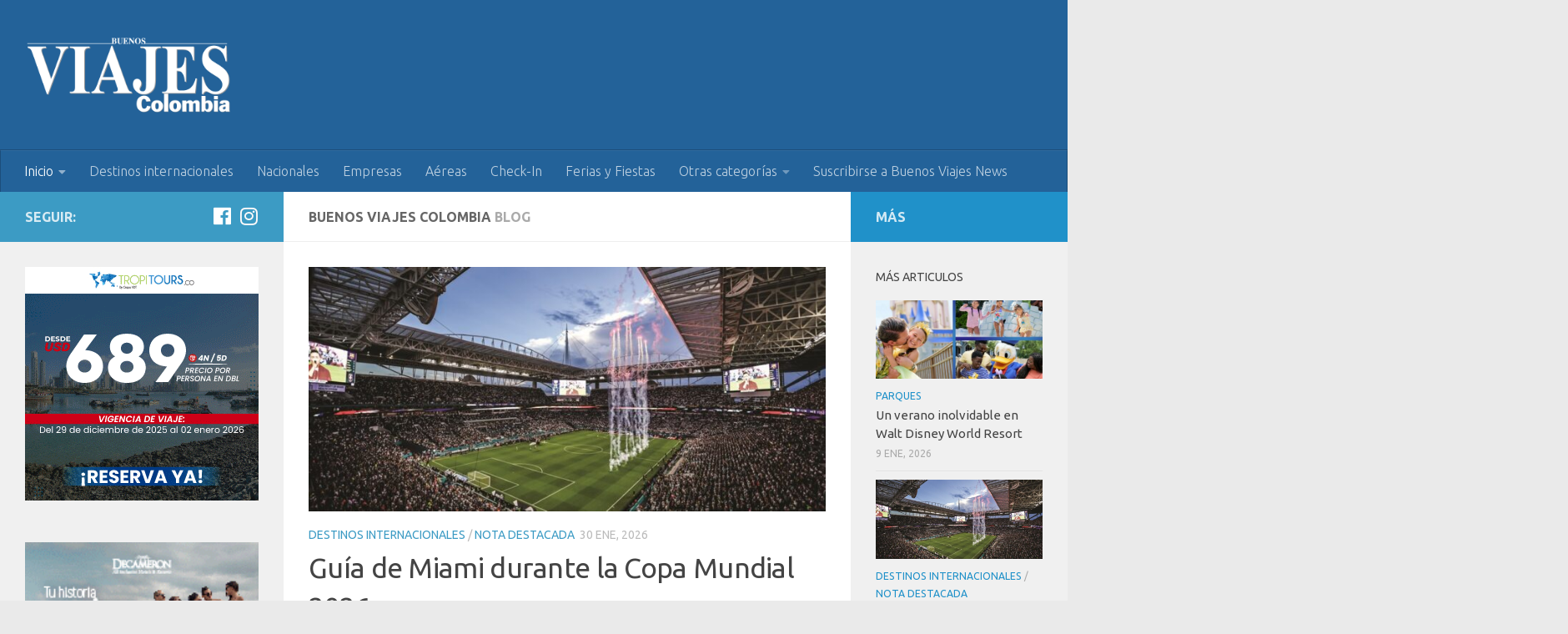

--- FILE ---
content_type: text/html; charset=UTF-8
request_url: https://www.buenosviajes.co/
body_size: 11399
content:
<!DOCTYPE html> 
<html class="no-js" lang="es">

<head>
	<meta charset="UTF-8">
	<meta name="viewport" content="width=device-width, initial-scale=1.0">
	<link rel="profile" href="http://gmpg.org/xfn/11">
	<link rel="pingback" href="https://www.buenosviajes.co/xmlrpc.php">
	
	<meta name='robots' content='index, follow, max-image-preview:large, max-snippet:-1, max-video-preview:-1' />
<script>document.documentElement.className = document.documentElement.className.replace("no-js","js");</script>

	<!-- This site is optimized with the Yoast SEO plugin v20.11 - https://yoast.com/wordpress/plugins/seo/ -->
	<title>Buenos Viajes Colombia - Revista para viajeros</title>
	<meta name="description" content="Revista para viajeros" />
	<link rel="canonical" href="https://www.buenosviajes.co/" />
	<link rel="next" href="https://www.buenosviajes.co/page/2/" />
	<meta property="og:locale" content="es_ES" />
	<meta property="og:type" content="website" />
	<meta property="og:title" content="Buenos Viajes Colombia" />
	<meta property="og:description" content="Información para viajeros" />
	<meta property="og:url" content="https://www.buenosviajes.co/" />
	<meta property="og:site_name" content="Buenos Viajes Colombia" />
	<meta name="twitter:card" content="summary_large_image" />
	<script type="application/ld+json" class="yoast-schema-graph">{"@context":"https://schema.org","@graph":[{"@type":"CollectionPage","@id":"https://www.buenosviajes.co/","url":"https://www.buenosviajes.co/","name":"Buenos Viajes Colombia - Revista para viajeros","isPartOf":{"@id":"https://www.buenosviajes.co/#website"},"about":{"@id":"https://www.buenosviajes.co/#organization"},"description":"Revista para viajeros","breadcrumb":{"@id":"https://www.buenosviajes.co/#breadcrumb"},"inLanguage":"es"},{"@type":"BreadcrumbList","@id":"https://www.buenosviajes.co/#breadcrumb","itemListElement":[{"@type":"ListItem","position":1,"name":"Portada"}]},{"@type":"WebSite","@id":"https://www.buenosviajes.co/#website","url":"https://www.buenosviajes.co/","name":"Buenos Viajes Colombia","description":"Revista para viajeros","publisher":{"@id":"https://www.buenosviajes.co/#organization"},"potentialAction":[{"@type":"SearchAction","target":{"@type":"EntryPoint","urlTemplate":"https://www.buenosviajes.co/?s={search_term_string}"},"query-input":"required name=search_term_string"}],"inLanguage":"es"},{"@type":"Organization","@id":"https://www.buenosviajes.co/#organization","name":"Buenos Viajes Colombia","url":"https://www.buenosviajes.co/","logo":{"@type":"ImageObject","inLanguage":"es","@id":"https://www.buenosviajes.co/#/schema/logo/image/","url":"https://www.buenosviajes.co/wp-content/uploads/2020/05/cropped-BUENOS-VIAJES-COLOMBIA-LOGO-NUEVOSINFONDO.png","contentUrl":"https://www.buenosviajes.co/wp-content/uploads/2020/05/cropped-BUENOS-VIAJES-COLOMBIA-LOGO-NUEVOSINFONDO.png","width":640,"height":256,"caption":"Buenos Viajes Colombia"},"image":{"@id":"https://www.buenosviajes.co/#/schema/logo/image/"}}]}</script>
	<!-- / Yoast SEO plugin. -->


<link rel="alternate" type="application/rss+xml" title="Buenos Viajes Colombia &raquo; Feed" href="https://www.buenosviajes.co/feed/" />
<link rel="alternate" type="application/rss+xml" title="Buenos Viajes Colombia &raquo; Feed de los comentarios" href="https://www.buenosviajes.co/comments/feed/" />
<link id="hu-user-gfont" href="//fonts.googleapis.com/css?family=Ubuntu:400,400italic,300italic,300,700&subset=latin,latin-ext" rel="stylesheet" type="text/css"><script type="text/javascript">
window._wpemojiSettings = {"baseUrl":"https:\/\/s.w.org\/images\/core\/emoji\/14.0.0\/72x72\/","ext":".png","svgUrl":"https:\/\/s.w.org\/images\/core\/emoji\/14.0.0\/svg\/","svgExt":".svg","source":{"concatemoji":"https:\/\/www.buenosviajes.co\/wp-includes\/js\/wp-emoji-release.min.js?ver=6.2.8"}};
/*! This file is auto-generated */
!function(e,a,t){var n,r,o,i=a.createElement("canvas"),p=i.getContext&&i.getContext("2d");function s(e,t){p.clearRect(0,0,i.width,i.height),p.fillText(e,0,0);e=i.toDataURL();return p.clearRect(0,0,i.width,i.height),p.fillText(t,0,0),e===i.toDataURL()}function c(e){var t=a.createElement("script");t.src=e,t.defer=t.type="text/javascript",a.getElementsByTagName("head")[0].appendChild(t)}for(o=Array("flag","emoji"),t.supports={everything:!0,everythingExceptFlag:!0},r=0;r<o.length;r++)t.supports[o[r]]=function(e){if(p&&p.fillText)switch(p.textBaseline="top",p.font="600 32px Arial",e){case"flag":return s("\ud83c\udff3\ufe0f\u200d\u26a7\ufe0f","\ud83c\udff3\ufe0f\u200b\u26a7\ufe0f")?!1:!s("\ud83c\uddfa\ud83c\uddf3","\ud83c\uddfa\u200b\ud83c\uddf3")&&!s("\ud83c\udff4\udb40\udc67\udb40\udc62\udb40\udc65\udb40\udc6e\udb40\udc67\udb40\udc7f","\ud83c\udff4\u200b\udb40\udc67\u200b\udb40\udc62\u200b\udb40\udc65\u200b\udb40\udc6e\u200b\udb40\udc67\u200b\udb40\udc7f");case"emoji":return!s("\ud83e\udef1\ud83c\udffb\u200d\ud83e\udef2\ud83c\udfff","\ud83e\udef1\ud83c\udffb\u200b\ud83e\udef2\ud83c\udfff")}return!1}(o[r]),t.supports.everything=t.supports.everything&&t.supports[o[r]],"flag"!==o[r]&&(t.supports.everythingExceptFlag=t.supports.everythingExceptFlag&&t.supports[o[r]]);t.supports.everythingExceptFlag=t.supports.everythingExceptFlag&&!t.supports.flag,t.DOMReady=!1,t.readyCallback=function(){t.DOMReady=!0},t.supports.everything||(n=function(){t.readyCallback()},a.addEventListener?(a.addEventListener("DOMContentLoaded",n,!1),e.addEventListener("load",n,!1)):(e.attachEvent("onload",n),a.attachEvent("onreadystatechange",function(){"complete"===a.readyState&&t.readyCallback()})),(e=t.source||{}).concatemoji?c(e.concatemoji):e.wpemoji&&e.twemoji&&(c(e.twemoji),c(e.wpemoji)))}(window,document,window._wpemojiSettings);
</script>
<style type="text/css">
img.wp-smiley,
img.emoji {
	display: inline !important;
	border: none !important;
	box-shadow: none !important;
	height: 1em !important;
	width: 1em !important;
	margin: 0 0.07em !important;
	vertical-align: -0.1em !important;
	background: none !important;
	padding: 0 !important;
}
</style>
	<link rel='stylesheet' id='wp-block-library-css' href='https://www.buenosviajes.co/wp-includes/css/dist/block-library/style.min.css?ver=6.2.8' type='text/css' media='all' />
<link rel='stylesheet' id='classic-theme-styles-css' href='https://www.buenosviajes.co/wp-includes/css/classic-themes.min.css?ver=6.2.8' type='text/css' media='all' />
<style id='global-styles-inline-css' type='text/css'>
body{--wp--preset--color--black: #000000;--wp--preset--color--cyan-bluish-gray: #abb8c3;--wp--preset--color--white: #ffffff;--wp--preset--color--pale-pink: #f78da7;--wp--preset--color--vivid-red: #cf2e2e;--wp--preset--color--luminous-vivid-orange: #ff6900;--wp--preset--color--luminous-vivid-amber: #fcb900;--wp--preset--color--light-green-cyan: #7bdcb5;--wp--preset--color--vivid-green-cyan: #00d084;--wp--preset--color--pale-cyan-blue: #8ed1fc;--wp--preset--color--vivid-cyan-blue: #0693e3;--wp--preset--color--vivid-purple: #9b51e0;--wp--preset--gradient--vivid-cyan-blue-to-vivid-purple: linear-gradient(135deg,rgba(6,147,227,1) 0%,rgb(155,81,224) 100%);--wp--preset--gradient--light-green-cyan-to-vivid-green-cyan: linear-gradient(135deg,rgb(122,220,180) 0%,rgb(0,208,130) 100%);--wp--preset--gradient--luminous-vivid-amber-to-luminous-vivid-orange: linear-gradient(135deg,rgba(252,185,0,1) 0%,rgba(255,105,0,1) 100%);--wp--preset--gradient--luminous-vivid-orange-to-vivid-red: linear-gradient(135deg,rgba(255,105,0,1) 0%,rgb(207,46,46) 100%);--wp--preset--gradient--very-light-gray-to-cyan-bluish-gray: linear-gradient(135deg,rgb(238,238,238) 0%,rgb(169,184,195) 100%);--wp--preset--gradient--cool-to-warm-spectrum: linear-gradient(135deg,rgb(74,234,220) 0%,rgb(151,120,209) 20%,rgb(207,42,186) 40%,rgb(238,44,130) 60%,rgb(251,105,98) 80%,rgb(254,248,76) 100%);--wp--preset--gradient--blush-light-purple: linear-gradient(135deg,rgb(255,206,236) 0%,rgb(152,150,240) 100%);--wp--preset--gradient--blush-bordeaux: linear-gradient(135deg,rgb(254,205,165) 0%,rgb(254,45,45) 50%,rgb(107,0,62) 100%);--wp--preset--gradient--luminous-dusk: linear-gradient(135deg,rgb(255,203,112) 0%,rgb(199,81,192) 50%,rgb(65,88,208) 100%);--wp--preset--gradient--pale-ocean: linear-gradient(135deg,rgb(255,245,203) 0%,rgb(182,227,212) 50%,rgb(51,167,181) 100%);--wp--preset--gradient--electric-grass: linear-gradient(135deg,rgb(202,248,128) 0%,rgb(113,206,126) 100%);--wp--preset--gradient--midnight: linear-gradient(135deg,rgb(2,3,129) 0%,rgb(40,116,252) 100%);--wp--preset--duotone--dark-grayscale: url('#wp-duotone-dark-grayscale');--wp--preset--duotone--grayscale: url('#wp-duotone-grayscale');--wp--preset--duotone--purple-yellow: url('#wp-duotone-purple-yellow');--wp--preset--duotone--blue-red: url('#wp-duotone-blue-red');--wp--preset--duotone--midnight: url('#wp-duotone-midnight');--wp--preset--duotone--magenta-yellow: url('#wp-duotone-magenta-yellow');--wp--preset--duotone--purple-green: url('#wp-duotone-purple-green');--wp--preset--duotone--blue-orange: url('#wp-duotone-blue-orange');--wp--preset--font-size--small: 13px;--wp--preset--font-size--medium: 20px;--wp--preset--font-size--large: 36px;--wp--preset--font-size--x-large: 42px;--wp--preset--spacing--20: 0.44rem;--wp--preset--spacing--30: 0.67rem;--wp--preset--spacing--40: 1rem;--wp--preset--spacing--50: 1.5rem;--wp--preset--spacing--60: 2.25rem;--wp--preset--spacing--70: 3.38rem;--wp--preset--spacing--80: 5.06rem;--wp--preset--shadow--natural: 6px 6px 9px rgba(0, 0, 0, 0.2);--wp--preset--shadow--deep: 12px 12px 50px rgba(0, 0, 0, 0.4);--wp--preset--shadow--sharp: 6px 6px 0px rgba(0, 0, 0, 0.2);--wp--preset--shadow--outlined: 6px 6px 0px -3px rgba(255, 255, 255, 1), 6px 6px rgba(0, 0, 0, 1);--wp--preset--shadow--crisp: 6px 6px 0px rgba(0, 0, 0, 1);}:where(.is-layout-flex){gap: 0.5em;}body .is-layout-flow > .alignleft{float: left;margin-inline-start: 0;margin-inline-end: 2em;}body .is-layout-flow > .alignright{float: right;margin-inline-start: 2em;margin-inline-end: 0;}body .is-layout-flow > .aligncenter{margin-left: auto !important;margin-right: auto !important;}body .is-layout-constrained > .alignleft{float: left;margin-inline-start: 0;margin-inline-end: 2em;}body .is-layout-constrained > .alignright{float: right;margin-inline-start: 2em;margin-inline-end: 0;}body .is-layout-constrained > .aligncenter{margin-left: auto !important;margin-right: auto !important;}body .is-layout-constrained > :where(:not(.alignleft):not(.alignright):not(.alignfull)){max-width: var(--wp--style--global--content-size);margin-left: auto !important;margin-right: auto !important;}body .is-layout-constrained > .alignwide{max-width: var(--wp--style--global--wide-size);}body .is-layout-flex{display: flex;}body .is-layout-flex{flex-wrap: wrap;align-items: center;}body .is-layout-flex > *{margin: 0;}:where(.wp-block-columns.is-layout-flex){gap: 2em;}.has-black-color{color: var(--wp--preset--color--black) !important;}.has-cyan-bluish-gray-color{color: var(--wp--preset--color--cyan-bluish-gray) !important;}.has-white-color{color: var(--wp--preset--color--white) !important;}.has-pale-pink-color{color: var(--wp--preset--color--pale-pink) !important;}.has-vivid-red-color{color: var(--wp--preset--color--vivid-red) !important;}.has-luminous-vivid-orange-color{color: var(--wp--preset--color--luminous-vivid-orange) !important;}.has-luminous-vivid-amber-color{color: var(--wp--preset--color--luminous-vivid-amber) !important;}.has-light-green-cyan-color{color: var(--wp--preset--color--light-green-cyan) !important;}.has-vivid-green-cyan-color{color: var(--wp--preset--color--vivid-green-cyan) !important;}.has-pale-cyan-blue-color{color: var(--wp--preset--color--pale-cyan-blue) !important;}.has-vivid-cyan-blue-color{color: var(--wp--preset--color--vivid-cyan-blue) !important;}.has-vivid-purple-color{color: var(--wp--preset--color--vivid-purple) !important;}.has-black-background-color{background-color: var(--wp--preset--color--black) !important;}.has-cyan-bluish-gray-background-color{background-color: var(--wp--preset--color--cyan-bluish-gray) !important;}.has-white-background-color{background-color: var(--wp--preset--color--white) !important;}.has-pale-pink-background-color{background-color: var(--wp--preset--color--pale-pink) !important;}.has-vivid-red-background-color{background-color: var(--wp--preset--color--vivid-red) !important;}.has-luminous-vivid-orange-background-color{background-color: var(--wp--preset--color--luminous-vivid-orange) !important;}.has-luminous-vivid-amber-background-color{background-color: var(--wp--preset--color--luminous-vivid-amber) !important;}.has-light-green-cyan-background-color{background-color: var(--wp--preset--color--light-green-cyan) !important;}.has-vivid-green-cyan-background-color{background-color: var(--wp--preset--color--vivid-green-cyan) !important;}.has-pale-cyan-blue-background-color{background-color: var(--wp--preset--color--pale-cyan-blue) !important;}.has-vivid-cyan-blue-background-color{background-color: var(--wp--preset--color--vivid-cyan-blue) !important;}.has-vivid-purple-background-color{background-color: var(--wp--preset--color--vivid-purple) !important;}.has-black-border-color{border-color: var(--wp--preset--color--black) !important;}.has-cyan-bluish-gray-border-color{border-color: var(--wp--preset--color--cyan-bluish-gray) !important;}.has-white-border-color{border-color: var(--wp--preset--color--white) !important;}.has-pale-pink-border-color{border-color: var(--wp--preset--color--pale-pink) !important;}.has-vivid-red-border-color{border-color: var(--wp--preset--color--vivid-red) !important;}.has-luminous-vivid-orange-border-color{border-color: var(--wp--preset--color--luminous-vivid-orange) !important;}.has-luminous-vivid-amber-border-color{border-color: var(--wp--preset--color--luminous-vivid-amber) !important;}.has-light-green-cyan-border-color{border-color: var(--wp--preset--color--light-green-cyan) !important;}.has-vivid-green-cyan-border-color{border-color: var(--wp--preset--color--vivid-green-cyan) !important;}.has-pale-cyan-blue-border-color{border-color: var(--wp--preset--color--pale-cyan-blue) !important;}.has-vivid-cyan-blue-border-color{border-color: var(--wp--preset--color--vivid-cyan-blue) !important;}.has-vivid-purple-border-color{border-color: var(--wp--preset--color--vivid-purple) !important;}.has-vivid-cyan-blue-to-vivid-purple-gradient-background{background: var(--wp--preset--gradient--vivid-cyan-blue-to-vivid-purple) !important;}.has-light-green-cyan-to-vivid-green-cyan-gradient-background{background: var(--wp--preset--gradient--light-green-cyan-to-vivid-green-cyan) !important;}.has-luminous-vivid-amber-to-luminous-vivid-orange-gradient-background{background: var(--wp--preset--gradient--luminous-vivid-amber-to-luminous-vivid-orange) !important;}.has-luminous-vivid-orange-to-vivid-red-gradient-background{background: var(--wp--preset--gradient--luminous-vivid-orange-to-vivid-red) !important;}.has-very-light-gray-to-cyan-bluish-gray-gradient-background{background: var(--wp--preset--gradient--very-light-gray-to-cyan-bluish-gray) !important;}.has-cool-to-warm-spectrum-gradient-background{background: var(--wp--preset--gradient--cool-to-warm-spectrum) !important;}.has-blush-light-purple-gradient-background{background: var(--wp--preset--gradient--blush-light-purple) !important;}.has-blush-bordeaux-gradient-background{background: var(--wp--preset--gradient--blush-bordeaux) !important;}.has-luminous-dusk-gradient-background{background: var(--wp--preset--gradient--luminous-dusk) !important;}.has-pale-ocean-gradient-background{background: var(--wp--preset--gradient--pale-ocean) !important;}.has-electric-grass-gradient-background{background: var(--wp--preset--gradient--electric-grass) !important;}.has-midnight-gradient-background{background: var(--wp--preset--gradient--midnight) !important;}.has-small-font-size{font-size: var(--wp--preset--font-size--small) !important;}.has-medium-font-size{font-size: var(--wp--preset--font-size--medium) !important;}.has-large-font-size{font-size: var(--wp--preset--font-size--large) !important;}.has-x-large-font-size{font-size: var(--wp--preset--font-size--x-large) !important;}
.wp-block-navigation a:where(:not(.wp-element-button)){color: inherit;}
:where(.wp-block-columns.is-layout-flex){gap: 2em;}
.wp-block-pullquote{font-size: 1.5em;line-height: 1.6;}
</style>
<link rel='stylesheet' id='contact-form-7-css' href='https://www.buenosviajes.co/wp-content/plugins/contact-form-7/includes/css/styles.css?ver=5.7.7' type='text/css' media='all' />
<link rel='stylesheet' id='hueman-main-style-css' href='https://www.buenosviajes.co/wp-content/themes/hueman/assets/front/css/main.min.css?ver=3.4.17' type='text/css' media='all' />
<style id='hueman-main-style-inline-css' type='text/css'>
body { font-family:'Ubuntu', Arial, sans-serif;font-size:1.00rem }@media only screen and (min-width: 720px) {
        .nav > li { font-size:1.00rem; }
      }::selection { background-color: #3c9bc4; }
::-moz-selection { background-color: #3c9bc4; }a,a+span.hu-external::after,.themeform label .required,#flexslider-featured .flex-direction-nav .flex-next:hover,#flexslider-featured .flex-direction-nav .flex-prev:hover,.post-hover:hover .post-title a,.post-title a:hover,.sidebar.s1 .post-nav li a:hover i,.content .post-nav li a:hover i,.post-related a:hover,.sidebar.s1 .widget_rss ul li a,#footer .widget_rss ul li a,.sidebar.s1 .widget_calendar a,#footer .widget_calendar a,.sidebar.s1 .alx-tab .tab-item-category a,.sidebar.s1 .alx-posts .post-item-category a,.sidebar.s1 .alx-tab li:hover .tab-item-title a,.sidebar.s1 .alx-tab li:hover .tab-item-comment a,.sidebar.s1 .alx-posts li:hover .post-item-title a,#footer .alx-tab .tab-item-category a,#footer .alx-posts .post-item-category a,#footer .alx-tab li:hover .tab-item-title a,#footer .alx-tab li:hover .tab-item-comment a,#footer .alx-posts li:hover .post-item-title a,.comment-tabs li.active a,.comment-awaiting-moderation,.child-menu a:hover,.child-menu .current_page_item > a,.wp-pagenavi a{ color: #3c9bc4; }.themeform input[type="submit"],.themeform button[type="submit"],.sidebar.s1 .sidebar-top,.sidebar.s1 .sidebar-toggle,#flexslider-featured .flex-control-nav li a.flex-active,.post-tags a:hover,.sidebar.s1 .widget_calendar caption,#footer .widget_calendar caption,.author-bio .bio-avatar:after,.commentlist li.bypostauthor > .comment-body:after,.commentlist li.comment-author-admin > .comment-body:after{ background-color: #3c9bc4; }.post-format .format-container { border-color: #3c9bc4; }.sidebar.s1 .alx-tabs-nav li.active a,#footer .alx-tabs-nav li.active a,.comment-tabs li.active a,.wp-pagenavi a:hover,.wp-pagenavi a:active,.wp-pagenavi span.current{ border-bottom-color: #3c9bc4!important; }.sidebar.s2 .post-nav li a:hover i,
.sidebar.s2 .widget_rss ul li a,
.sidebar.s2 .widget_calendar a,
.sidebar.s2 .alx-tab .tab-item-category a,
.sidebar.s2 .alx-posts .post-item-category a,
.sidebar.s2 .alx-tab li:hover .tab-item-title a,
.sidebar.s2 .alx-tab li:hover .tab-item-comment a,
.sidebar.s2 .alx-posts li:hover .post-item-title a { color: #2091c9; }
.sidebar.s2 .sidebar-top,.sidebar.s2 .sidebar-toggle,.post-comments,.jp-play-bar,.jp-volume-bar-value,.sidebar.s2 .widget_calendar caption{ background-color: #2091c9; }.sidebar.s2 .alx-tabs-nav li.active a { border-bottom-color: #2091c9; }
.post-comments::before { border-right-color: #2091c9; }
      .search-expand,
              #nav-topbar.nav-container { background-color: #236299}@media only screen and (min-width: 720px) {
                #nav-topbar .nav ul { background-color: #236299; }
              }.is-scrolled #header .nav-container.desktop-sticky,
              .is-scrolled #header .search-expand { background-color: #236299; background-color: rgba(35,98,153,0.90) }.is-scrolled .topbar-transparent #nav-topbar.desktop-sticky .nav ul { background-color: #236299; background-color: rgba(35,98,153,0.95) }#header { background-color: #236299; }
@media only screen and (min-width: 720px) {
  #nav-header .nav ul { background-color: #236299; }
}
        #header #nav-mobile { background-color: #33363b; }.is-scrolled #header #nav-mobile { background-color: #33363b; background-color: rgba(51,54,59,0.90) }#nav-header.nav-container, #main-header-search .search-expand { background-color: #236299; }
@media only screen and (min-width: 720px) {
  #nav-header .nav ul { background-color: #236299; }
}
        
</style>
<link rel='stylesheet' id='theme-stylesheet-css' href='https://www.buenosviajes.co/wp-content/themes/hueman-child-master/style.css?ver=3.4.17' type='text/css' media='all' />
<link rel='stylesheet' id='hueman-font-awesome-css' href='https://www.buenosviajes.co/wp-content/themes/hueman/assets/front/css/font-awesome.min.css?ver=3.4.17' type='text/css' media='all' />
<script type='text/javascript' src='https://www.buenosviajes.co/wp-includes/js/jquery/jquery.min.js?ver=3.6.4' id='jquery-core-js'></script>
<script type='text/javascript' src='https://www.buenosviajes.co/wp-includes/js/jquery/jquery-migrate.min.js?ver=3.4.0' id='jquery-migrate-js'></script>
<script type='text/javascript' src='https://www.buenosviajes.co/wp-content/themes/hueman/assets/front/js/libs/jquery.flexslider.min.js?ver=6.2.8' id='flexslider-js'></script>
<link rel="https://api.w.org/" href="https://www.buenosviajes.co/wp-json/" /><link rel="EditURI" type="application/rsd+xml" title="RSD" href="https://www.buenosviajes.co/xmlrpc.php?rsd" />
<link rel="wlwmanifest" type="application/wlwmanifest+xml" href="https://www.buenosviajes.co/wp-includes/wlwmanifest.xml" />
<meta name="generator" content="WordPress 6.2.8" />
<!--[if lt IE 9]>
<script src="https://www.buenosviajes.co/wp-content/themes/hueman/assets/front/js/ie/html5shiv-printshiv.min.js"></script>
<script src="https://www.buenosviajes.co/wp-content/themes/hueman/assets/front/js/ie/selectivizr.js"></script>
<![endif]-->
<link rel="icon" href="https://www.buenosviajes.co/wp-content/uploads/2020/05/cropped-E08AB71C-D95D-4414-AE48-7456299850C7-32x32.png" sizes="32x32" />
<link rel="icon" href="https://www.buenosviajes.co/wp-content/uploads/2020/05/cropped-E08AB71C-D95D-4414-AE48-7456299850C7-192x192.png" sizes="192x192" />
<link rel="apple-touch-icon" href="https://www.buenosviajes.co/wp-content/uploads/2020/05/cropped-E08AB71C-D95D-4414-AE48-7456299850C7-180x180.png" />
<meta name="msapplication-TileImage" content="https://www.buenosviajes.co/wp-content/uploads/2020/05/cropped-E08AB71C-D95D-4414-AE48-7456299850C7-270x270.png" />
</head>

<!-- Global site tag (gtag.js) - Google Analytics -->
<script async src="https://www.googletagmanager.com/gtag/js?id=UA-37505646-3"></script>
<script>
  window.dataLayer = window.dataLayer || [];
  function gtag(){dataLayer.push(arguments);}
  gtag('js', new Date());

  gtag('config', 'UA-37505646-3');
</script>

<body class="home blog wp-custom-logo wp-embed-responsive col-3cm boxed header-desktop-sticky header-mobile-sticky chrome">

<div id="wrapper">

	<header id="header">
	
				
		<div class="container group">
			<div class="container-inner">
				
								<div class="group pad">
					                  <p class="site-title"><a class="custom-logo-link" href="https://www.buenosviajes.co/" rel="home" title="Buenos Viajes Colombia | Inicio"><img src="https://www.buenosviajes.co/wp-content/uploads/2020/05/cropped-BUENOS-VIAJES-COLOMBIA-LOGO-NUEVOSINFONDO.png" alt="Buenos Viajes Colombia"></a></p>
                															<div id="header-ads">
											</div><!--/#header-ads-->
									</div>
												
									<nav class="nav-container group" id="nav-header">
						<div class="nav-toggle"><i class="fa fa-bars"></i></div>
						<div class="nav-text"><!-- put your mobile menu text here --></div>
						<div class="nav-wrap container"><ul id="menu-menu-principal" class="nav container-inner group"><li id="menu-item-2312" class="menu-item menu-item-type-custom menu-item-object-custom current-menu-item current_page_item menu-item-home menu-item-has-children menu-item-2312"><a href="https://www.buenosviajes.co" aria-current="page">Inicio</a>
<ul class="sub-menu">
	<li id="menu-item-2302" class="menu-item menu-item-type-post_type menu-item-object-page menu-item-2302"><a href="https://www.buenosviajes.co/quienes-somos/">¿Quienes somos?</a></li>
</ul>
</li>
<li id="menu-item-2303" class="menu-item menu-item-type-taxonomy menu-item-object-category menu-item-2303"><a href="https://www.buenosviajes.co/destinos-internacionales/">Destinos internacionales</a></li>
<li id="menu-item-2304" class="menu-item menu-item-type-taxonomy menu-item-object-category menu-item-2304"><a href="https://www.buenosviajes.co/nacionales/">Nacionales</a></li>
<li id="menu-item-2305" class="menu-item menu-item-type-taxonomy menu-item-object-category menu-item-2305"><a href="https://www.buenosviajes.co/empresas/">Empresas</a></li>
<li id="menu-item-2306" class="menu-item menu-item-type-taxonomy menu-item-object-category menu-item-2306"><a href="https://www.buenosviajes.co/aereas/">Aéreas</a></li>
<li id="menu-item-2307" class="menu-item menu-item-type-taxonomy menu-item-object-category menu-item-2307"><a href="https://www.buenosviajes.co/check-in/">Check-In</a></li>
<li id="menu-item-2308" class="menu-item menu-item-type-taxonomy menu-item-object-category menu-item-2308"><a href="https://www.buenosviajes.co/feriasyfiestas/">Ferias y Fiestas</a></li>
<li id="menu-item-2311" class="menu-item menu-item-type-custom menu-item-object-custom menu-item-has-children menu-item-2311"><a>Otras categorías</a>
<ul class="sub-menu">
	<li id="menu-item-2310" class="menu-item menu-item-type-taxonomy menu-item-object-category menu-item-2310"><a href="https://www.buenosviajes.co/estuvimos-en/">Estuvimos en&#8230;</a></li>
	<li id="menu-item-2309" class="menu-item menu-item-type-taxonomy menu-item-object-category menu-item-2309"><a href="https://www.buenosviajes.co/recomendado/">Recomendado</a></li>
</ul>
</li>
<li id="menu-item-2301" class="menu-item menu-item-type-post_type menu-item-object-page menu-item-2301"><a href="https://www.buenosviajes.co/suscribirse-a-buenos-viajes-news/">Suscribirse a Buenos Viajes News</a></li>
</ul></div>
					</nav><!--/#nav-header-->
								
			</div><!--/.container-inner-->
		</div><!--/.container-->
		
	</header><!--/#header-->
	
	<div class="container" id="page">
		<div class="container-inner">			
			<div class="main">
				<div class="main-inner group">
              <section class="content">
              <div class="page-title pad group">
          	    		<h2>Buenos Viajes Colombia <span class="hu-blog-subheading">Blog</span></h2>
    	
    </div><!--/.page-title-->
          <div class="pad group">
            
    

	<div class="featured">
					<article id="post-18005" class="group post-18005 post type-post status-publish format-standard has-post-thumbnail hentry category-destinos-internacionales category-destacada">	
	<div class="post-inner post-hover">
		
		<div class="post-thumbnail">
			<a href="https://www.buenosviajes.co/2026/01/guia-de-miami-durante-la-copa-mundial-2026/" title="Guía de Miami durante la Copa Mundial 2026">
									<img width="720" height="340" src="https://www.buenosviajes.co/wp-content/uploads/2026/01/miami-720x340.jpg" class="attachment-thumb-large size-thumb-large wp-post-image" alt="" decoding="async" loading="lazy" srcset="https://www.buenosviajes.co/wp-content/uploads/2026/01/miami-720x340.jpg 720w, https://www.buenosviajes.co/wp-content/uploads/2026/01/miami-520x245.jpg 520w" sizes="(max-width: 720px) 100vw, 720px" />																			</a>
					</div><!--/.post-thumbnail-->
		
		<div class="post-meta group">
			<p class="post-category"><a href="https://www.buenosviajes.co/destinos-internacionales/" rel="category tag">Destinos internacionales</a> / <a href="https://www.buenosviajes.co/destacada/" rel="category tag">Nota Destacada</a></p>
			<p class="post-date">30 Ene, 2026</p>
		</div><!--/.post-meta-->
		
		<h2 class="post-title">
			<a href="https://www.buenosviajes.co/2026/01/guia-de-miami-durante-la-copa-mundial-2026/" rel="bookmark" title="Guía de Miami durante la Copa Mundial 2026">Guía de Miami durante la Copa Mundial 2026</a>
		</h2><!--/.post-title-->
		
				<div class="entry excerpt">				
			<p>En 2026, Miami se contagiará de la fiebre futbolística al recibir siete partidos de la Copa Mundial de la FIFA 2026. Para poder disfrutar al máximo es necesario una apropiada planeación y esta guía&#46;&#46;&#46;</p>
		</div><!--/.entry-->
				
	</div><!--/.post-inner-->	
</article><!--/.post-->				</div><!--/.featured-->

      <div id="grid-wrapper" class="post-list group">
    <div class="post-row">        <article id="post-18008" class="group grid-item post-18008 post type-post status-publish format-standard has-post-thumbnail hentry category-destinos-internacionales">
	<div class="post-inner post-hover">

		<div class="post-thumbnail">
			<a href="https://www.buenosviajes.co/2026/01/cataluna-duplicara-su-tasa-turistica-este-sera-su-costo/">
				<img width="520" height="245" src="https://www.buenosviajes.co/wp-content/uploads/2026/01/cataluna-520x245.jpg" class="attachment-thumb-medium size-thumb-medium wp-post-image" alt="" decoding="async" srcset="https://www.buenosviajes.co/wp-content/uploads/2026/01/cataluna-520x245.jpg 520w, https://www.buenosviajes.co/wp-content/uploads/2026/01/cataluna-720x340.jpg 720w" sizes="(max-width: 520px) 100vw, 520px" />															</a>
					</div><!--/.post-thumbnail-->

		<div class="post-meta group">
			<p class="post-category"><a href="https://www.buenosviajes.co/destinos-internacionales/" rel="category tag">Destinos internacionales</a></p>
			<p class="post-date">
  <time class="published updated" datetime="2026-01-30 12:53:04">30/01/2026</time>
</p>

		</div><!--/.post-meta-->

		<h2 class="post-title entry-title">
			<a href="https://www.buenosviajes.co/2026/01/cataluna-duplicara-su-tasa-turistica-este-sera-su-costo/" rel="bookmark" title="Enlace permanente a Cataluña duplicará su tasa turística: este será su costo">Cataluña duplicará su tasa turística: este será su costo</a>
		</h2><!--/.post-title-->

				<div class="entry excerpt entry-summary">
			<p>Esta medida impactará a los visitantes que pernocten en hoteles y otros alojamientos turísticos en destinos de esta región. La región española se alista para aplicar un aumento significativo en la tasa turística.&nbsp;El nuevo&#46;&#46;&#46;</p>
		</div><!--/.entry-->
		
	</div><!--/.post-inner-->
</article><!--/.post-->            <article id="post-17993" class="group grid-item post-17993 post type-post status-publish format-standard has-post-thumbnail hentry category-destinos-internacionales tag-sandals-resorts-international">
	<div class="post-inner post-hover">

		<div class="post-thumbnail">
			<a href="https://www.buenosviajes.co/2026/01/asi-son-las-expansiones-de-sandals-y-beaches-en-el-caribe/">
				<img width="520" height="245" src="https://www.buenosviajes.co/wp-content/uploads/2026/01/beach-village-520x245.jpg" class="attachment-thumb-medium size-thumb-medium wp-post-image" alt="" decoding="async" loading="lazy" srcset="https://www.buenosviajes.co/wp-content/uploads/2026/01/beach-village-520x245.jpg 520w, https://www.buenosviajes.co/wp-content/uploads/2026/01/beach-village-720x340.jpg 720w" sizes="(max-width: 520px) 100vw, 520px" />															</a>
					</div><!--/.post-thumbnail-->

		<div class="post-meta group">
			<p class="post-category"><a href="https://www.buenosviajes.co/destinos-internacionales/" rel="category tag">Destinos internacionales</a></p>
			<p class="post-date">
  <time class="published updated" datetime="2026-01-30 12:22:59">30/01/2026</time>
</p>

		</div><!--/.post-meta-->

		<h2 class="post-title entry-title">
			<a href="https://www.buenosviajes.co/2026/01/asi-son-las-expansiones-de-sandals-y-beaches-en-el-caribe/" rel="bookmark" title="Enlace permanente a Así son las expansiones de Sandals y Beaches en el Caribe">Así son las expansiones de Sandals y Beaches en el Caribe</a>
		</h2><!--/.post-title-->

				<div class="entry excerpt entry-summary">
			<p>La compañía reveló detalles de sus nuevas expansiones estratégicas, tanto en el segmento de vacaciones familiares como en el de resorts para adultos. Sandals Resorts International continúa fortaleciendo su liderazgo en el Caribe con&#46;&#46;&#46;</p>
		</div><!--/.entry-->
		
	</div><!--/.post-inner-->
</article><!--/.post-->    </div><div class="post-row">        <article id="post-17991" class="group grid-item post-17991 post type-post status-publish format-standard has-post-thumbnail hentry category-destinos-internacionales tag-visas">
	<div class="post-inner post-hover">

		<div class="post-thumbnail">
			<a href="https://www.buenosviajes.co/2026/01/un-nuevo-pais-asiatico-elimina-visa-de-turismo-para-colombianos/">
				<img width="520" height="245" src="https://www.buenosviajes.co/wp-content/uploads/2026/01/mongolia-4-520x245.jpg" class="attachment-thumb-medium size-thumb-medium wp-post-image" alt="" decoding="async" loading="lazy" srcset="https://www.buenosviajes.co/wp-content/uploads/2026/01/mongolia-4-520x245.jpg 520w, https://www.buenosviajes.co/wp-content/uploads/2026/01/mongolia-4-720x340.jpg 720w" sizes="(max-width: 520px) 100vw, 520px" />															</a>
					</div><!--/.post-thumbnail-->

		<div class="post-meta group">
			<p class="post-category"><a href="https://www.buenosviajes.co/destinos-internacionales/" rel="category tag">Destinos internacionales</a></p>
			<p class="post-date">
  <time class="published updated" datetime="2026-01-30 12:19:05">30/01/2026</time>
</p>

		</div><!--/.post-meta-->

		<h2 class="post-title entry-title">
			<a href="https://www.buenosviajes.co/2026/01/un-nuevo-pais-asiatico-elimina-visa-de-turismo-para-colombianos/" rel="bookmark" title="Enlace permanente a Un nuevo país asiático elimina visa de turismo para colombianos">Un nuevo país asiático elimina visa de turismo para colombianos</a>
		</h2><!--/.post-title-->

				<div class="entry excerpt entry-summary">
			<p>Desde el pasado 26 de enero, los viajeros colombianos podrán ingresar a Mongolia sin necesidad de visa. Esta exención aplica para ciudadanos colombianos que ingresen a este país asiático para estancias de máximo 90&#46;&#46;&#46;</p>
		</div><!--/.entry-->
		
	</div><!--/.post-inner-->
</article><!--/.post-->            <article id="post-17964" class="group grid-item post-17964 post type-post status-publish format-standard has-post-thumbnail hentry category-destinos-internacionales tag-orlando">
	<div class="post-inner post-hover">

		<div class="post-thumbnail">
			<a href="https://www.buenosviajes.co/2026/01/orlando-estrena-mas-de-26-experiencias-para-sorprender-en-2026/">
				<img width="520" height="245" src="https://www.buenosviajes.co/wp-content/uploads/2026/01/orlando-4-520x245.jpg" class="attachment-thumb-medium size-thumb-medium wp-post-image" alt="Orlando" decoding="async" loading="lazy" srcset="https://www.buenosviajes.co/wp-content/uploads/2026/01/orlando-4-520x245.jpg 520w, https://www.buenosviajes.co/wp-content/uploads/2026/01/orlando-4-720x340.jpg 720w" sizes="(max-width: 520px) 100vw, 520px" />															</a>
					</div><!--/.post-thumbnail-->

		<div class="post-meta group">
			<p class="post-category"><a href="https://www.buenosviajes.co/destinos-internacionales/" rel="category tag">Destinos internacionales</a></p>
			<p class="post-date">
  <time class="published updated" datetime="2026-01-23 15:07:37">23/01/2026</time>
</p>

		</div><!--/.post-meta-->

		<h2 class="post-title entry-title">
			<a href="https://www.buenosviajes.co/2026/01/orlando-estrena-mas-de-26-experiencias-para-sorprender-en-2026/" rel="bookmark" title="Enlace permanente a Orlando estrena más de 26 experiencias para sorprender en este año">Orlando estrena más de 26 experiencias para sorprender en este año</a>
		</h2><!--/.post-title-->

				<div class="entry excerpt entry-summary">
			<p>Este año, la ciudad se alista para recibir a sus visitantes con una amplia variedad de novedades en sus diferentes parques temáticos y atracciones. Orlando, uno de los destinos más visitados de Estados Unidos,&#46;&#46;&#46;</p>
		</div><!--/.entry-->
		
	</div><!--/.post-inner-->
</article><!--/.post-->    </div>  </div><!--/.post-list-->

<nav class="pagination group">
			<div class='wp-pagenavi' role='navigation'>
<span class='pages'>Página 1 de 340</span><span aria-current='page' class='current'>1</span><a class="page larger" title="Página 2" href="https://www.buenosviajes.co/page/2/">2</a><a class="page larger" title="Página 3" href="https://www.buenosviajes.co/page/3/">3</a><a class="page larger" title="Página 4" href="https://www.buenosviajes.co/page/4/">4</a><a class="page larger" title="Página 5" href="https://www.buenosviajes.co/page/5/">5</a><span class='extend'>...</span><a class="larger page" title="Página 10" href="https://www.buenosviajes.co/page/10/">10</a><a class="larger page" title="Página 20" href="https://www.buenosviajes.co/page/20/">20</a><a class="larger page" title="Página 30" href="https://www.buenosviajes.co/page/30/">30</a><span class='extend'>...</span><a class="nextpostslink" rel="next" aria-label="Página siguiente" href="https://www.buenosviajes.co/page/2/">&raquo;</a><a class="last" aria-label="Last Page" href="https://www.buenosviajes.co/page/340/">Última &raquo;</a>
</div>	</nav><!--/.pagination-->

          </div><!--/.pad-->
        </section><!--/.content-->
          

	<div class="sidebar s1 collapsed" data-position="left" data-layout="col-3cm" data-sb-id="s1">

		<a class="sidebar-toggle" title="Amplia la barra lateral"><i class="fas icon-sidebar-toggle"></i></a>

		<div class="sidebar-content">

			  			<div class="sidebar-top group">
                        <p>Seguir: </p>
          
          <ul class="social-links"><li><a rel="nofollow" class="social-tooltip"  title="Síguenos en Facebook" aria-label="Síguenos en Facebook" href="https://www.facebook.com/Buenosviajescolombia-108369187538986" target="_blank"  style="color:#ffff"><i class="fab fa-facebook"></i></a></li><li><a rel="nofollow" class="social-tooltip"  title="Síguenos en Instagram" aria-label="Síguenos en Instagram" href="http://instagram.com/revistabuenosviajescolombia" target="_blank"  style="color:#fefafa"><i class="fab fa-instagram"></i></a></li></ul>  			</div>
			
			
			
			<div id="block-8" class="widget widget_block widget_media_image"><div class="wp-block-image">
<figure class="aligncenter size-full"><a href="https://www.tropitours.co/es"><img decoding="async" loading="lazy" width="280" height="280" src="https://www.buenosviajes.co/wp-content/uploads/2025/09/BUENOS-VIAJES-SOL-PLAYA-ANO-NUEVO-PANAMA-08SEP2025-1.gif" alt="" class="wp-image-17378"/></a></figure></div></div><div id="block-13" class="widget widget_block widget_media_gallery">
<figure class="wp-block-gallery has-nested-images columns-default is-cropped wp-block-gallery-1 is-layout-flex" id="https://wa.mdg.services/tracker/trackerv4.php?m=b3Ryb19kZWNhbWVyb25wcm9tb2Npb25lc18yMDI1LTEwLTIw&amp;e=!*EMAIL*!&amp;r=aHR0cHM6Ly90cmF2ZWxhZ2VudHMuZGVjYW1lcm9uLmNvbS9lcy9hZ3ktY28tcHJvbW9jaW9uZXM%[base64]%3D&amp;ido=otro&amp;idt=11760">
<figure class="wp-block-image size-large"><a href="https://wa.mdg.services/tracker/trackerv4.php?m=b3Ryb18yMy0xLTI2ZGVjYW1lcm9uLXR1aGlzdG9yaWFlbXBpZXphZW5lbGNhcmliZV8yMDI2LTAxLTIz&amp;e=!*EMAIL*!&amp;r=aHR0cHM6Ly90cmF2ZWxhZ2VudHMuZGVjYW1lcm9uLmNvbS9lcy9hZ3ktY28tcHJvbW9jaW9uZXM%[base64]%3D&amp;ido=otro&amp;idt=13038"><img decoding="async" loading="lazy" width="185" height="110" data-id="17943"  src="https://www.buenosviajes.co/wp-content/uploads/2026/01/2026-01-26-Decameron-BANNER3-1.gif" alt="" class="wp-image-17943"/></a></figure>
</figure>
</div><div id="block-15" class="widget widget_block widget_media_image">
<figure class="wp-block-image size-full"><img decoding="async" loading="lazy" width="280" height="180" src="https://www.buenosviajes.co/wp-content/uploads/2026/01/2026-02-02-AssistCard-280x180-1.gif" alt="" class="wp-image-17989"/></figure>
</div><div id="block-18" class="widget widget_block widget_media_image">
<figure class="wp-block-image size-full"><a href="https://www.emhotels.com/"><img decoding="async" loading="lazy" width="280" height="280" src="https://www.buenosviajes.co/wp-content/uploads/2025/10/decameron-bv-2025-10-20.png" alt="" class="wp-image-17564" srcset="https://www.buenosviajes.co/wp-content/uploads/2025/10/decameron-bv-2025-10-20.png 280w, https://www.buenosviajes.co/wp-content/uploads/2025/10/decameron-bv-2025-10-20-150x150.png 150w, https://www.buenosviajes.co/wp-content/uploads/2025/10/decameron-bv-2025-10-20-160x160.png 160w" sizes="(max-width: 280px) 100vw, 280px" /></a></figure>
</div><div id="block-20" class="widget widget_block widget_media_image">
<figure class="wp-block-image size-full"><img decoding="async" loading="lazy" width="281" height="181" src="https://www.buenosviajes.co/wp-content/uploads/2026/01/280x180px.webp" alt="" class="wp-image-17939"/></figure>
</div>
		</div><!--/.sidebar-content-->

	</div><!--/.sidebar-->

	<div class="sidebar s2 collapsed" data-position="right" data-layout="col-3cm" data-sb-id="s2">

	<a class="sidebar-toggle" title="Amplia la barra lateral"><i class="fas icon-sidebar-toggle"></i></a>

	<div class="sidebar-content">

		  		<div class="sidebar-top group">
  			<p>Más</p>
  		</div>
		
		
		<div id="alxposts-2" class="widget widget_hu_posts">
<h3 class="widget-title">Más articulos</h3>
	
	<ul class="alx-posts group thumbs-enabled">
				<li>

						<div class="post-item-thumbnail">
				<a href="https://www.buenosviajes.co/2026/01/un-verano-inolvidable-en-walt-disney-world-resort/">
					<img width="520" height="245" src="https://www.buenosviajes.co/wp-content/uploads/2026/01/disney-520x245.jpg" class="attachment-thumb-medium size-thumb-medium wp-post-image" alt="Disney World" decoding="async" loading="lazy" srcset="https://www.buenosviajes.co/wp-content/uploads/2026/01/disney-520x245.jpg 520w, https://www.buenosviajes.co/wp-content/uploads/2026/01/disney-720x340.jpg 720w" sizes="(max-width: 520px) 100vw, 520px" />																			</a>
			</div>
			
			<div class="post-item-inner group">
				<p class="post-item-category"><a href="https://www.buenosviajes.co/parques/" rel="category tag">Parques</a></p>				<p class="post-item-title"><a href="https://www.buenosviajes.co/2026/01/un-verano-inolvidable-en-walt-disney-world-resort/" rel="bookmark" title="Enlace permanente a Un verano inolvidable en Walt Disney World Resort">Un verano inolvidable en Walt Disney World Resort</a></p>
				<p class="post-item-date">9 Ene, 2026</p>			</div>

		</li>
				<li>

						<div class="post-item-thumbnail">
				<a href="https://www.buenosviajes.co/2026/01/guia-de-miami-durante-la-copa-mundial-2026/">
					<img width="520" height="245" src="https://www.buenosviajes.co/wp-content/uploads/2026/01/miami-520x245.jpg" class="attachment-thumb-medium size-thumb-medium wp-post-image" alt="" decoding="async" loading="lazy" srcset="https://www.buenosviajes.co/wp-content/uploads/2026/01/miami-520x245.jpg 520w, https://www.buenosviajes.co/wp-content/uploads/2026/01/miami-720x340.jpg 720w" sizes="(max-width: 520px) 100vw, 520px" />																			</a>
			</div>
			
			<div class="post-item-inner group">
				<p class="post-item-category"><a href="https://www.buenosviajes.co/destinos-internacionales/" rel="category tag">Destinos internacionales</a> / <a href="https://www.buenosviajes.co/destacada/" rel="category tag">Nota Destacada</a></p>				<p class="post-item-title"><a href="https://www.buenosviajes.co/2026/01/guia-de-miami-durante-la-copa-mundial-2026/" rel="bookmark" title="Enlace permanente a Guía de Miami durante la Copa Mundial 2026">Guía de Miami durante la Copa Mundial 2026</a></p>
				<p class="post-item-date">30 Ene, 2026</p>			</div>

		</li>
				<li>

						<div class="post-item-thumbnail">
				<a href="https://www.buenosviajes.co/2026/01/colombianos-se-anticipan-al-mundial-y-disparan-busquedas-de-alojamiento/">
					<img width="520" height="245" src="https://www.buenosviajes.co/wp-content/uploads/2026/01/mundial--520x245.jpg" class="attachment-thumb-medium size-thumb-medium wp-post-image" alt="" decoding="async" loading="lazy" srcset="https://www.buenosviajes.co/wp-content/uploads/2026/01/mundial--520x245.jpg 520w, https://www.buenosviajes.co/wp-content/uploads/2026/01/mundial--720x340.jpg 720w" sizes="(max-width: 520px) 100vw, 520px" />																			</a>
			</div>
			
			<div class="post-item-inner group">
				<p class="post-item-category"><a href="https://www.buenosviajes.co/destacada/" rel="category tag">Nota Destacada</a> / <a href="https://www.buenosviajes.co/tendencias/" rel="category tag">Tendencias</a></p>				<p class="post-item-title"><a href="https://www.buenosviajes.co/2026/01/colombianos-se-anticipan-al-mundial-y-disparan-busquedas-de-alojamiento/" rel="bookmark" title="Enlace permanente a Colombianos se anticipan al Mundial y disparan búsquedas de alojamiento">Colombianos se anticipan al Mundial y disparan búsquedas de alojamiento</a></p>
				<p class="post-item-date">2 Ene, 2026</p>			</div>

		</li>
				<li>

						<div class="post-item-thumbnail">
				<a href="https://www.buenosviajes.co/2026/01/la-buena-hora-de-los-trenes-en-espana/">
					<img width="520" height="245" src="https://www.buenosviajes.co/wp-content/uploads/2026/01/renfe-1-520x245.jpg" class="attachment-thumb-medium size-thumb-medium wp-post-image" alt="" decoding="async" loading="lazy" srcset="https://www.buenosviajes.co/wp-content/uploads/2026/01/renfe-1-520x245.jpg 520w, https://www.buenosviajes.co/wp-content/uploads/2026/01/renfe-1-720x340.jpg 720w" sizes="(max-width: 520px) 100vw, 520px" />																			</a>
			</div>
			
			<div class="post-item-inner group">
				<p class="post-item-category"><a href="https://www.buenosviajes.co/tendencias/" rel="category tag">Tendencias</a></p>				<p class="post-item-title"><a href="https://www.buenosviajes.co/2026/01/la-buena-hora-de-los-trenes-en-espana/" rel="bookmark" title="Enlace permanente a La buena hora de los trenes en España">La buena hora de los trenes en España</a></p>
				<p class="post-item-date">9 Ene, 2026</p>			</div>

		</li>
					</ul><!--/.alx-posts-->

</div>

	</div><!--/.sidebar-content-->

</div><!--/.sidebar-->

        </div><!--/.main-inner-->
      </div><!--/.main-->
    </div><!--/.container-inner-->
  </div><!--/.container-->
    <footer id="footer">

                    
    
          <nav class="nav-container group" id="nav-footer" data-menu-id="footer-1" data-menu-scrollable="false">
                      <div class="nav-toggle"><i class="fas fa-bars"></i></div>
                    <div class="nav-text"></div>
        <div class="nav-wrap">
          <ul id="menu-menu-principal-1" class="nav container group"><li class="menu-item menu-item-type-custom menu-item-object-custom current-menu-item current_page_item menu-item-home menu-item-has-children menu-item-2312"><a href="https://www.buenosviajes.co" aria-current="page">Inicio</a>
<ul class="sub-menu">
	<li class="menu-item menu-item-type-post_type menu-item-object-page menu-item-2302"><a href="https://www.buenosviajes.co/quienes-somos/">¿Quienes somos?</a></li>
</ul>
</li>
<li class="menu-item menu-item-type-taxonomy menu-item-object-category menu-item-2303"><a href="https://www.buenosviajes.co/destinos-internacionales/">Destinos internacionales</a></li>
<li class="menu-item menu-item-type-taxonomy menu-item-object-category menu-item-2304"><a href="https://www.buenosviajes.co/nacionales/">Nacionales</a></li>
<li class="menu-item menu-item-type-taxonomy menu-item-object-category menu-item-2305"><a href="https://www.buenosviajes.co/empresas/">Empresas</a></li>
<li class="menu-item menu-item-type-taxonomy menu-item-object-category menu-item-2306"><a href="https://www.buenosviajes.co/aereas/">Aéreas</a></li>
<li class="menu-item menu-item-type-taxonomy menu-item-object-category menu-item-2307"><a href="https://www.buenosviajes.co/check-in/">Check-In</a></li>
<li class="menu-item menu-item-type-taxonomy menu-item-object-category menu-item-2308"><a href="https://www.buenosviajes.co/feriasyfiestas/">Ferias y Fiestas</a></li>
<li class="menu-item menu-item-type-custom menu-item-object-custom menu-item-has-children menu-item-2311"><a>Otras categorías</a>
<ul class="sub-menu">
	<li class="menu-item menu-item-type-taxonomy menu-item-object-category menu-item-2310"><a href="https://www.buenosviajes.co/estuvimos-en/">Estuvimos en&#8230;</a></li>
	<li class="menu-item menu-item-type-taxonomy menu-item-object-category menu-item-2309"><a href="https://www.buenosviajes.co/recomendado/">Recomendado</a></li>
</ul>
</li>
<li class="menu-item menu-item-type-post_type menu-item-object-page menu-item-2301"><a href="https://www.buenosviajes.co/suscribirse-a-buenos-viajes-news/">Suscribirse a Buenos Viajes News</a></li>
</ul>        </div>
      </nav><!--/#nav-footer-->
    
    <section class="container" id="footer-bottom">
      <div class="container-inner">

        <a id="back-to-top" href="#"><i class="fas fa-angle-up"></i></a>

        <div class="pad group">

          <div class="grid one-half">
                        
            <div id="copyright">
                <p> BuenosViajes.co 2024 ©️Todos los derechos reservados - Gráfica y Servicios Americanos SAS</p>
            </div><!--/#copyright-->

            
          </div>

          <div class="grid one-half last">
                          <ul class="social-links"><li><a rel="nofollow" class="social-tooltip"  title="Síguenos en Facebook" aria-label="Síguenos en Facebook" href="https://www.facebook.com/Buenosviajescolombia-108369187538986" target="_blank"  style="color:#ffff"><i class="fab fa-facebook"></i></a></li><li><a rel="nofollow" class="social-tooltip"  title="Síguenos en Instagram" aria-label="Síguenos en Instagram" href="http://instagram.com/revistabuenosviajescolombia" target="_blank"  style="color:#fefafa"><i class="fab fa-instagram"></i></a></li></ul>                      </div>

        </div><!--/.pad-->

      </div><!--/.container-inner-->
    </section><!--/.container-->

  </footer><!--/#footer-->

</div><!--/#wrapper-->

<style id='core-block-supports-inline-css' type='text/css'>
.wp-block-gallery.wp-block-gallery-1{--wp--style--unstable-gallery-gap:var( --wp--style--gallery-gap-default, var( --gallery-block--gutter-size, var( --wp--style--block-gap, 0.5em ) ) );gap:var( --wp--style--gallery-gap-default, var( --gallery-block--gutter-size, var( --wp--style--block-gap, 0.5em ) ) );}
</style>
<script type='text/javascript' src='https://www.buenosviajes.co/wp-content/plugins/contact-form-7/includes/swv/js/index.js?ver=5.7.7' id='swv-js'></script>
<script type='text/javascript' id='contact-form-7-js-extra'>
/* <![CDATA[ */
var wpcf7 = {"api":{"root":"https:\/\/www.buenosviajes.co\/wp-json\/","namespace":"contact-form-7\/v1"}};
/* ]]> */
</script>
<script type='text/javascript' src='https://www.buenosviajes.co/wp-content/plugins/contact-form-7/includes/js/index.js?ver=5.7.7' id='contact-form-7-js'></script>
<script type='text/javascript' src='https://www.buenosviajes.co/wp-includes/js/underscore.min.js?ver=1.13.4' id='underscore-js'></script>
<script type='text/javascript' id='hu-front-scripts-js-extra'>
/* <![CDATA[ */
var HUParams = {"_disabled":[],"SmoothScroll":{"Enabled":true,"Options":{"touchpadSupport":false}},"centerAllImg":"1","timerOnScrollAllBrowsers":"1","extLinksStyle":"","extLinksTargetExt":"","extLinksSkipSelectors":{"classes":["btn","button"],"ids":[]},"imgSmartLoadEnabled":"","imgSmartLoadOpts":{"parentSelectors":[".container .content",".container .sidebar","#footer","#header-widgets"],"opts":{"excludeImg":[".tc-holder-img"],"fadeIn_options":100}},"goldenRatio":"1.618","gridGoldenRatioLimit":"350","sbStickyUserSettings":{"desktop":true,"mobile":true},"isWPMobile":"","menuStickyUserSettings":{"desktop":"stick_always","mobile":"stick_always"},"mobileSubmenuExpandOnClick":"1","submenuTogglerIcon":"<i class=\"fas fa-angle-down\"><\/i>","isDevMode":"","ajaxUrl":"https:\/\/www.buenosviajes.co\/?huajax=1","frontNonce":{"id":"HuFrontNonce","handle":"71d5bef1a5"},"isWelcomeNoteOn":"","welcomeContent":"","i18n":{"collapsibleExpand":"Expandir","collapsibleCollapse":"Contraer"}};
/* ]]> */
</script>
<script type='text/javascript' src='https://www.buenosviajes.co/wp-content/themes/hueman/assets/front/js/scripts.min.js?ver=3.4.17' id='hu-front-scripts-js'></script>
<!--[if lt IE 9]>
<script src="https://www.buenosviajes.co/wp-content/themes/hueman/assets/front/js/ie/respond.js"></script>
<![endif]-->
</body>
</html>

--- FILE ---
content_type: text/css
request_url: https://www.buenosviajes.co/wp-content/themes/hueman-child-master/style.css?ver=3.4.17
body_size: 518
content:
/*
	Theme Name: Hueman Child
	Theme URI: http://alxmedia.se/themes/hueman/
	Description: Sample child theme for customization.
	Author: You
	Author URI: 
	Template: hueman
	Version: 1.0.0
*/

@import url("../hueman/style.css");

/* ------------------------------------------------------------------------- *
 *  Theme customization starts here
/* ------------------------------------------------------------------------- */

/* Global */
.mystyle {}
.site-title a img {
    display: block;
    max-width: 100%;
    max-height: 100px;
    height: auto;
    padding: 0;
    margin: 0 auto;
    -webkit-border-radius: 0;
    border-radius: 0;
}

.fechacontactform {
	box-sizing: border-box;
    border: 2px solid #ddd;
    color: #777;
    display: block;
    width: 100%;
    outline: none;
    padding: 7px 8px;
    background: #f5f5f5;
    margin-top: -12px;
}


/* Tablet - 800px, 768px & 720px */
@media only screen and (min-width: 720px) and (max-width: 800px) {
	.mystyle {}
}


/* Mobile - 480px & 320px */
@media only screen and (max-width: 719px) {
	.mystyle {}
}


/* Mobile - 320px */
@media only screen and (max-width: 479px) {
	.mystyle {}
}